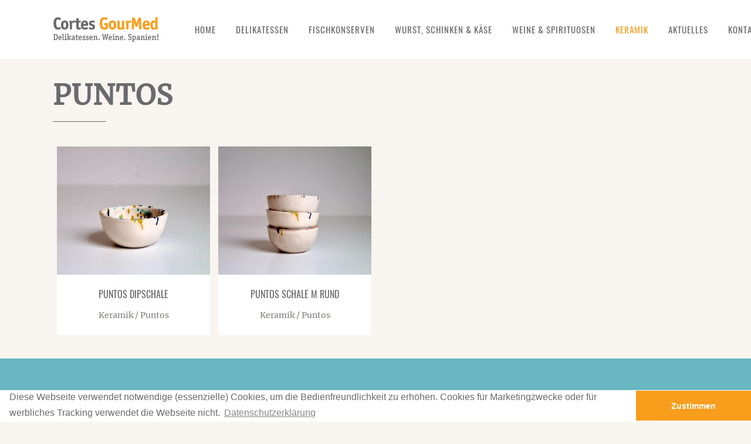

--- FILE ---
content_type: text/html; charset=UTF-8
request_url: https://cortes-gourmed.de/puntos/
body_size: 8718
content:
	<!DOCTYPE html>
<html lang="de">
<head>


	<meta charset="UTF-8" />
	
	<title>Cortes GourMed - Delikatessen. Weine. Spanien! |   Puntos</title>

				<meta name="viewport" content="width=device-width,initial-scale=1,user-scalable=no">
		
	<link rel="profile" href="http://gmpg.org/xfn/11" />
	<link rel="pingback" href="https://cortes-gourmed.de/xmlrpc.php" />
            <link rel="shortcut icon" type="image/x-icon" href="">
        <link rel="apple-touch-icon" href=""/>
    	<script type="application/javascript">var QodeAjaxUrl = "https://cortes-gourmed.de/wp-admin/admin-ajax.php"</script><meta name='robots' content='max-image-preview:large' />
<link rel="alternate" type="application/rss+xml" title="Cortes GourMed - Delikatessen. Weine. Spanien! &raquo; Feed" href="https://cortes-gourmed.de/feed/" />
<link rel="alternate" type="application/rss+xml" title="Cortes GourMed - Delikatessen. Weine. Spanien! &raquo; Kommentar-Feed" href="https://cortes-gourmed.de/comments/feed/" />
<link rel="alternate" title="oEmbed (JSON)" type="application/json+oembed" href="https://cortes-gourmed.de/wp-json/oembed/1.0/embed?url=https%3A%2F%2Fcortes-gourmed.de%2Fpuntos%2F" />
<link rel="alternate" title="oEmbed (XML)" type="text/xml+oembed" href="https://cortes-gourmed.de/wp-json/oembed/1.0/embed?url=https%3A%2F%2Fcortes-gourmed.de%2Fpuntos%2F&#038;format=xml" />
<style id='wp-img-auto-sizes-contain-inline-css' type='text/css'>
img:is([sizes=auto i],[sizes^="auto," i]){contain-intrinsic-size:3000px 1500px}
/*# sourceURL=wp-img-auto-sizes-contain-inline-css */
</style>
<style id='wp-emoji-styles-inline-css' type='text/css'>

	img.wp-smiley, img.emoji {
		display: inline !important;
		border: none !important;
		box-shadow: none !important;
		height: 1em !important;
		width: 1em !important;
		margin: 0 0.07em !important;
		vertical-align: -0.1em !important;
		background: none !important;
		padding: 0 !important;
	}
/*# sourceURL=wp-emoji-styles-inline-css */
</style>
<link rel='stylesheet' id='css-0-css' href='https://cortes-gourmed.de/wp-b2ed4-content/mmr/4eea0707-1767026091.min.css' type='text/css' media='all' />
<style id='css-0-inline-css' type='text/css'>
/*wp_block_styles_on_demand_placeholder:69702e6cb00f1*/
/*# sourceURL=css-0-inline-css */
</style>
<link rel='stylesheet' id='css-1-css' href='https://cortes-gourmed.de/wp-b2ed4-content/mmr/6f661529-1767026032.min.css' type='text/css' media='all' />
<style id='css-1-inline-css' type='text/css'>
#rs-demo-id {}
/*# sourceURL=css-1-inline-css */
</style>
<link rel='stylesheet' id='css-2-css' href='https://cortes-gourmed.de/wp-b2ed4-content/mmr/c70724f1-1531738090.min.css' type='text/css' media='all' />
<style id='css-2-inline-css' type='text/css'>
   .page-id-17681.disabled_footer_top .footer_top_holder, .page-id-17681.disabled_footer_bottom .footer_bottom_holder { display: none;}


/*# sourceURL=css-2-inline-css */
</style>
<link rel='stylesheet' id='css-3-css' href='https://cortes-gourmed.de/wp-b2ed4-content/mmr/e2152583-1533815886.min.css' type='text/css' media='all' />
<link rel='stylesheet' id='css-4-css' href='https://cortes-gourmed.de/wp-b2ed4-content/mmr/fcb80d6f-1668446965.min.css' type='text/css' media='all' />
<script type="text/javascript" src="https://cortes-gourmed.de/wp-b2ed4-content/mmr/46ba0652-1767026090.min.js" id="js-5-js"></script>
<script type="text/javascript" id="js-5-js-after">
/* <![CDATA[ */
wp.i18n.setLocaleData( { 'text direction\u0004ltr': [ 'ltr' ] } );
//# sourceURL=js-5-js-after
/* ]]> */
</script>
<script type="text/javascript" src="https://cortes-gourmed.de/wp-b2ed4-content/mmr/af820af2-1719492229.min.js" id="js-6-js"></script>
<script type="text/javascript" src="https://cortes-gourmed.de/wp-b2ed4-content/mmr/d5ed0c1a-1767026089.min.js" id="js-7-js"></script>
<script type="text/javascript" src="https://cortes-gourmed.de/wp-b2ed4-content/mmr/99283e49-1767026091.min.js" id="js-8-js"></script>
<script type="text/javascript" id="js-8-js-after">
/* <![CDATA[ */
jQuery(function(jQuery){jQuery.datepicker.setDefaults({"closeText":"Schlie\u00dfen","currentText":"Heute","monthNames":["Januar","Februar","M\u00e4rz","April","Mai","Juni","Juli","August","September","Oktober","November","Dezember"],"monthNamesShort":["Jan.","Feb.","M\u00e4rz","Apr.","Mai","Juni","Juli","Aug.","Sep.","Okt.","Nov.","Dez."],"nextText":"Weiter","prevText":"Zur\u00fcck","dayNames":["Sonntag","Montag","Dienstag","Mittwoch","Donnerstag","Freitag","Samstag"],"dayNamesShort":["So.","Mo.","Di.","Mi.","Do.","Fr.","Sa."],"dayNamesMin":["S","M","D","M","D","F","S"],"dateFormat":"d. MM yy","firstDay":1,"isRTL":false});});
//# sourceURL=js-8-js-after
/* ]]> */
</script>
<script type="text/javascript" src="https://cortes-gourmed.de/wp-b2ed4-content/mmr/a4b123aa-1741100720.min.js" id="js-9-js"></script>
<script type="text/javascript" src="https://cortes-gourmed.de/wp-b2ed4-content/mmr/41afab71-1767026089.min.js" id="js-10-js"></script>
<link rel="https://api.w.org/" href="https://cortes-gourmed.de/wp-json/" /><link rel="alternate" title="JSON" type="application/json" href="https://cortes-gourmed.de/wp-json/wp/v2/pages/17681" /><link rel="EditURI" type="application/rsd+xml" title="RSD" href="https://cortes-gourmed.de/xmlrpc.php?rsd" />
<link rel="canonical" href="https://cortes-gourmed.de/puntos/" />
<link rel='shortlink' href='https://cortes-gourmed.de/?p=17681' />
<!-- Metadata generated with the Open Graph Protocol Framework plugin 2.1.0 - https://wordpress.org/plugins/open-graph-protocol-framework/ - https://www.itthinx.com/plugins/open-graph-protocol/ --><meta property="og:title" content="Puntos" />
<meta property="og:locale" content="de_DE" />
<meta property="og:type" content="article" />
<meta property="og:url" content="https://cortes-gourmed.de/puntos/" />
<meta property="og:site_name" content="Cortes GourMed - Delikatessen. Weine. Spanien!" />
<meta property="og:description" content="Puntos Dipschale Keramik / Puntos Puntos Schale M Rund Keramik / Puntos  " />
<meta name="generator" content="Powered by Slider Revolution 5.4.8 - responsive, Mobile-Friendly Slider Plugin for WordPress with comfortable drag and drop interface." />
<script type="text/javascript">function setREVStartSize(e){									
						try{ e.c=jQuery(e.c);var i=jQuery(window).width(),t=9999,r=0,n=0,l=0,f=0,s=0,h=0;
							if(e.responsiveLevels&&(jQuery.each(e.responsiveLevels,function(e,f){f>i&&(t=r=f,l=e),i>f&&f>r&&(r=f,n=e)}),t>r&&(l=n)),f=e.gridheight[l]||e.gridheight[0]||e.gridheight,s=e.gridwidth[l]||e.gridwidth[0]||e.gridwidth,h=i/s,h=h>1?1:h,f=Math.round(h*f),"fullscreen"==e.sliderLayout){var u=(e.c.width(),jQuery(window).height());if(void 0!=e.fullScreenOffsetContainer){var c=e.fullScreenOffsetContainer.split(",");if (c) jQuery.each(c,function(e,i){u=jQuery(i).length>0?u-jQuery(i).outerHeight(!0):u}),e.fullScreenOffset.split("%").length>1&&void 0!=e.fullScreenOffset&&e.fullScreenOffset.length>0?u-=jQuery(window).height()*parseInt(e.fullScreenOffset,0)/100:void 0!=e.fullScreenOffset&&e.fullScreenOffset.length>0&&(u-=parseInt(e.fullScreenOffset,0))}f=u}else void 0!=e.minHeight&&f<e.minHeight&&(f=e.minHeight);e.c.closest(".rev_slider_wrapper").css({height:f})					
						}catch(d){console.log("Failure at Presize of Slider:"+d)}						
					};</script>
<link rel='stylesheet' id='css-17-css' href='https://cortes-gourmed.de/wp-b2ed4-content/mmr/232c0e61-1767026113.min.css' type='text/css' media='all' />
</head>

<body class="wp-singular page-template-default page page-id-17681 wp-theme-bridge wp-child-theme-bridge-child  footer_responsive_adv qode-child-theme-ver-1.0.0 qode-theme-ver-16.7 qode-theme-bridge" itemscope itemtype="http://schema.org/WebPage">

	<div class="ajax_loader"><div class="ajax_loader_1"><div class="two_rotating_circles"><div class="dot1"></div><div class="dot2"></div></div></div></div>
	
<div class="wrapper">
	<div class="wrapper_inner">

    
	<header class=" scroll_header_top_area  fixed scrolled_not_transparent menu_position_left sticky_mobile page_header">
	<div class="header_inner clearfix">
				<div class="header_top_bottom_holder">
			
			<div class="header_bottom clearfix" style='' >
								<div class="container">
					<div class="container_inner clearfix">
																				<div class="header_inner_left">
																	<div class="mobile_menu_button">
		<span>
			<i class="qode_icon_font_awesome fa fa-bars " ></i>		</span>
	</div>
								<div class="logo_wrapper" >
	<div class="q_logo">
		<a itemprop="url" href="https://cortes-gourmed.de/" >
             <img itemprop="image" class="normal" src="https://cortes-gourmed.de/wp-b2ed4-content/uploads/2018/07/cortes_logo_navigation_menu.png" alt="Logo"/> 			 <img itemprop="image" class="light" src="https://cortes-gourmed.de/wp-b2ed4-content/uploads/2018/07/cortes_logo_navigation_menu.png" alt="Logo"/> 			 <img itemprop="image" class="dark" src="https://cortes-gourmed.de/wp-b2ed4-content/uploads/2018/07/cortes_logo_navigation_menu.png" alt="Logo"/> 			 <img itemprop="image" class="sticky" src="https://cortes-gourmed.de/wp-b2ed4-content/uploads/2018/07/cortes_logo_navigation_menu.png" alt="Logo"/> 			 <img itemprop="image" class="mobile" src="https://cortes-gourmed.de/wp-b2ed4-content/uploads/2018/07/cortes_logo_navigation_mobile.jpg" alt="Logo"/> 					</a>
	</div>
	</div>															</div>
															<div class="header_inner_right">
									<div class="side_menu_button_wrapper right">
																														<div class="side_menu_button">
																																											</div>
									</div>
								</div>
							
							
							<nav class="main_menu drop_down left">
								<ul id="menu-hauptmenue" class=""><li id="nav-menu-item-14944" class="menu-item menu-item-type-post_type menu-item-object-page menu-item-home  narrow"><a href="https://cortes-gourmed.de/" class=""><i class="menu_icon blank fa"></i><span>Home</span><span class="plus"></span></a></li>
<li id="nav-menu-item-15368" class="menu-item menu-item-type-post_type menu-item-object-page menu-item-has-children  has_sub narrow"><a href="https://cortes-gourmed.de/delikatessen/" class=""><i class="menu_icon blank fa"></i><span>Delikatessen</span><span class="plus"></span></a>
<div class="second"><div class="inner"><ul>
	<li id="nav-menu-item-15715" class="menu-item menu-item-type-post_type menu-item-object-page "><a href="https://cortes-gourmed.de/delikatessen/dips-allioli-mojo/" class=""><i class="menu_icon blank fa"></i><span>Dips, Allioli &#038; Mojo</span><span class="plus"></span></a></li>
	<li id="nav-menu-item-15624" class="menu-item menu-item-type-post_type menu-item-object-page "><a href="https://cortes-gourmed.de/tomaten-sauce-spanien/" class=""><i class="menu_icon blank fa"></i><span>Salsas de tomate</span><span class="plus"></span></a></li>
	<li id="nav-menu-item-17377" class="menu-item menu-item-type-post_type menu-item-object-page "><a href="https://cortes-gourmed.de/pimientos/" class=""><i class="menu_icon blank fa"></i><span>Pimientos</span><span class="plus"></span></a></li>
	<li id="nav-menu-item-15961" class="menu-item menu-item-type-post_type menu-item-object-page "><a href="https://cortes-gourmed.de/gemuesekonserven/" class=""><i class="menu_icon blank fa"></i><span>Gemüsekonserven</span><span class="plus"></span></a></li>
	<li id="nav-menu-item-15690" class="menu-item menu-item-type-post_type menu-item-object-page "><a href="https://cortes-gourmed.de/olivenoel-spanien/" class=""><i class="menu_icon blank fa"></i><span>Olivenöl</span><span class="plus"></span></a></li>
	<li id="nav-menu-item-15987" class="menu-item menu-item-type-post_type menu-item-object-page "><a href="https://cortes-gourmed.de/oliven-spanien-gourmet/" class=""><i class="menu_icon blank fa"></i><span>Oliven</span><span class="plus"></span></a></li>
	<li id="nav-menu-item-15626" class="menu-item menu-item-type-post_type menu-item-object-page "><a href="https://cortes-gourmed.de/olivenpasten-spanien/" class=""><i class="menu_icon blank fa"></i><span>Olivenpasten</span><span class="plus"></span></a></li>
	<li id="nav-menu-item-15702" class="menu-item menu-item-type-post_type menu-item-object-page "><a href="https://cortes-gourmed.de/essig-spanien-gourmet/" class=""><i class="menu_icon blank fa"></i><span>Essig</span><span class="plus"></span></a></li>
	<li id="nav-menu-item-17423" class="menu-item menu-item-type-post_type menu-item-object-page "><a href="https://cortes-gourmed.de/tapas-mit-fleisch/" class=""><i class="menu_icon blank fa"></i><span>Tapas mit Fleisch</span><span class="plus"></span></a></li>
	<li id="nav-menu-item-18837" class="menu-item menu-item-type-post_type menu-item-object-page "><a href="https://cortes-gourmed.de/warme-tapas/" class=""><i class="menu_icon blank fa"></i><span>Warme Tapas</span><span class="plus"></span></a></li>
	<li id="nav-menu-item-15943" class="menu-item menu-item-type-post_type menu-item-object-page "><a href="https://cortes-gourmed.de/pasteten-confit/" class=""><i class="menu_icon blank fa"></i><span>Pasteten und Confit</span><span class="plus"></span></a></li>
	<li id="nav-menu-item-17190" class="menu-item menu-item-type-post_type menu-item-object-page "><a href="https://cortes-gourmed.de/pan-de-tapas/" class=""><i class="menu_icon blank fa"></i><span>Pan de Tapas</span><span class="plus"></span></a></li>
	<li id="nav-menu-item-17039" class="menu-item menu-item-type-post_type menu-item-object-page "><a href="https://cortes-gourmed.de/kartoffelchips-spanien/" class=""><i class="menu_icon blank fa"></i><span>Kartoffelchips</span><span class="plus"></span></a></li>
	<li id="nav-menu-item-16057" class="menu-item menu-item-type-post_type menu-item-object-page "><a href="https://cortes-gourmed.de/salz-gewuerze-spanien/" class=""><i class="menu_icon blank fa"></i><span>Salz &#038; Gewürze</span><span class="plus"></span></a></li>
	<li id="nav-menu-item-15986" class="menu-item menu-item-type-post_type menu-item-object-page "><a href="https://cortes-gourmed.de/reis-paella-spanien/" class=""><i class="menu_icon blank fa"></i><span>Reis &#038; Paella</span><span class="plus"></span></a></li>
	<li id="nav-menu-item-18341" class="menu-item menu-item-type-post_type menu-item-object-page "><a href="https://cortes-gourmed.de/honig/" class=""><i class="menu_icon blank fa"></i><span>Honig</span><span class="plus"></span></a></li>
	<li id="nav-menu-item-18400" class="menu-item menu-item-type-post_type menu-item-object-page "><a href="https://cortes-gourmed.de/pralinen/" class=""><i class="menu_icon blank fa"></i><span>Pralinen</span><span class="plus"></span></a></li>
	<li id="nav-menu-item-17500" class="menu-item menu-item-type-post_type menu-item-object-page "><a href="https://cortes-gourmed.de/schokolade-turron/" class=""><i class="menu_icon blank fa"></i><span>Schokolade &#038; Turron</span><span class="plus"></span></a></li>
	<li id="nav-menu-item-15984" class="menu-item menu-item-type-post_type menu-item-object-page "><a href="https://cortes-gourmed.de/suesses-spanien/" class=""><i class="menu_icon blank fa"></i><span>Süßes aus Spanien</span><span class="plus"></span></a></li>
</ul></div></div>
</li>
<li id="nav-menu-item-16741" class="menu-item menu-item-type-post_type menu-item-object-page menu-item-has-children  has_sub narrow"><a href="https://cortes-gourmed.de/fischkonserven-spanien-gourmet/" class=""><i class="menu_icon blank fa"></i><span>Fischkonserven</span><span class="plus"></span></a>
<div class="second"><div class="inner"><ul>
	<li id="nav-menu-item-16742" class="menu-item menu-item-type-post_type menu-item-object-page "><a href="https://cortes-gourmed.de/sardinen/" class=""><i class="menu_icon blank fa"></i><span>Sardinen</span><span class="plus"></span></a></li>
	<li id="nav-menu-item-16753" class="menu-item menu-item-type-post_type menu-item-object-page "><a href="https://cortes-gourmed.de/fischkonserven-makrelen-spanien/" class=""><i class="menu_icon blank fa"></i><span>Makrelen</span><span class="plus"></span></a></li>
	<li id="nav-menu-item-16752" class="menu-item menu-item-type-post_type menu-item-object-page "><a href="https://cortes-gourmed.de/fischkonserven-meeresfruechte-spanien/" class=""><i class="menu_icon blank fa"></i><span>Meeresfrüchte</span><span class="plus"></span></a></li>
	<li id="nav-menu-item-16808" class="menu-item menu-item-type-post_type menu-item-object-page "><a href="https://cortes-gourmed.de/sardellen-anchovis-spanien/" class=""><i class="menu_icon blank fa"></i><span>Sardellen &#038; Anchovis</span><span class="plus"></span></a></li>
	<li id="nav-menu-item-16751" class="menu-item menu-item-type-post_type menu-item-object-page "><a href="https://cortes-gourmed.de/fischkonserven-bonito-spanien/" class=""><i class="menu_icon blank fa"></i><span>Bonito del Norte</span><span class="plus"></span></a></li>
	<li id="nav-menu-item-16773" class="menu-item menu-item-type-post_type menu-item-object-page "><a href="https://cortes-gourmed.de/fischkonserven-thunfisch-spanien/" class=""><i class="menu_icon blank fa"></i><span>Thunfisch</span><span class="plus"></span></a></li>
	<li id="nav-menu-item-16782" class="menu-item menu-item-type-post_type menu-item-object-page "><a href="https://cortes-gourmed.de/fischkonserven-pulpo-spanien-octopus/" class=""><i class="menu_icon blank fa"></i><span>Pulpo y Calamar</span><span class="plus"></span></a></li>
	<li id="nav-menu-item-17344" class="menu-item menu-item-type-post_type menu-item-object-page "><a href="https://cortes-gourmed.de/fischfond-suppen/" class=""><i class="menu_icon blank fa"></i><span>Fischfond &#038; Suppen</span><span class="plus"></span></a></li>
</ul></div></div>
</li>
<li id="nav-menu-item-16684" class="menu-item menu-item-type-post_type menu-item-object-page menu-item-has-children  has_sub narrow"><a href="https://cortes-gourmed.de/schinken-wurst-kaese-spanien/" class=""><i class="menu_icon blank fa"></i><span>Wurst, Schinken &#038; Käse</span><span class="plus"></span></a>
<div class="second"><div class="inner"><ul>
	<li id="nav-menu-item-16687" class="menu-item menu-item-type-post_type menu-item-object-page "><a href="https://cortes-gourmed.de/wurst-mallorca-xescreina-porcnegre/" class=""><i class="menu_icon blank fa"></i><span>Wurst Mallorca</span><span class="plus"></span></a></li>
	<li id="nav-menu-item-16696" class="menu-item menu-item-type-post_type menu-item-object-page "><a href="https://cortes-gourmed.de/wurst-duroc-handgemacht-spanien/" class=""><i class="menu_icon blank fa"></i><span>Wurst Duroc</span><span class="plus"></span></a></li>
	<li id="nav-menu-item-18798" class="menu-item menu-item-type-post_type menu-item-object-page "><a href="https://cortes-gourmed.de/fuet-salami/" class=""><i class="menu_icon blank fa"></i><span>Fuet Salami</span><span class="plus"></span></a></li>
	<li id="nav-menu-item-16717" class="menu-item menu-item-type-post_type menu-item-object-page "><a href="https://cortes-gourmed.de/schinken-duroc-iberico-spanien-jamon/" class=""><i class="menu_icon blank fa"></i><span>Duroc Schinken</span><span class="plus"></span></a></li>
	<li id="nav-menu-item-17595" class="menu-item menu-item-type-post_type menu-item-object-page "><a href="https://cortes-gourmed.de/iberico/" class=""><i class="menu_icon blank fa"></i><span>Iberico</span><span class="plus"></span></a></li>
	<li id="nav-menu-item-16811" class="menu-item menu-item-type-post_type menu-item-object-page "><a href="https://cortes-gourmed.de/hirsch-ente-spanien/" class=""><i class="menu_icon blank fa"></i><span>Hirsch &#038; Ente</span><span class="plus"></span></a></li>
	<li id="nav-menu-item-18134" class="menu-item menu-item-type-post_type menu-item-object-page "><a href="https://cortes-gourmed.de/kaese-spanien/" class=""><i class="menu_icon blank fa"></i><span>Käse</span><span class="plus"></span></a></li>
</ul></div></div>
</li>
<li id="nav-menu-item-15419" class="menu-item menu-item-type-post_type menu-item-object-page menu-item-has-children  has_sub narrow"><a href="https://cortes-gourmed.de/weine-spirituosen-spanien-premium/" class=""><i class="menu_icon blank fa"></i><span>Weine &#038; Spirituosen</span><span class="plus"></span></a>
<div class="second"><div class="inner"><ul>
	<li id="nav-menu-item-19085" class="menu-item menu-item-type-post_type menu-item-object-page "><a href="https://cortes-gourmed.de/entalkoholisierte-weine/" class=""><i class="menu_icon blank fa"></i><span>Entalkoholisiert</span><span class="plus"></span></a></li>
	<li id="nav-menu-item-15422" class="menu-item menu-item-type-post_type menu-item-object-page "><a href="https://cortes-gourmed.de/rotwein-spanien/" class=""><i class="menu_icon blank fa"></i><span>Rotwein</span><span class="plus"></span></a></li>
	<li id="nav-menu-item-15421" class="menu-item menu-item-type-post_type menu-item-object-page "><a href="https://cortes-gourmed.de/weisswein-spanien/" class=""><i class="menu_icon blank fa"></i><span>Weißwein</span><span class="plus"></span></a></li>
	<li id="nav-menu-item-15420" class="menu-item menu-item-type-post_type menu-item-object-page "><a href="https://cortes-gourmed.de/rosewein-spanien/" class=""><i class="menu_icon blank fa"></i><span>Rosé</span><span class="plus"></span></a></li>
	<li id="nav-menu-item-15885" class="menu-item menu-item-type-post_type menu-item-object-page "><a href="https://cortes-gourmed.de/sangria-spanien/" class=""><i class="menu_icon blank fa"></i><span>Sangria</span><span class="plus"></span></a></li>
	<li id="nav-menu-item-15993" class="menu-item menu-item-type-post_type menu-item-object-page "><a href="https://cortes-gourmed.de/cava-spanien/" class=""><i class="menu_icon blank fa"></i><span>Cava</span><span class="plus"></span></a></li>
	<li id="nav-menu-item-16004" class="menu-item menu-item-type-post_type menu-item-object-page "><a href="https://cortes-gourmed.de/sherry-spanien/" class=""><i class="menu_icon blank fa"></i><span>Sherry</span><span class="plus"></span></a></li>
</ul></div></div>
</li>
<li id="nav-menu-item-15423" class="menu-item menu-item-type-post_type menu-item-object-page current-menu-ancestor current-menu-parent current_page_parent current_page_ancestor menu-item-has-children active has_sub narrow"><a href="https://cortes-gourmed.de/keramik-spanien-tapas/" class=" current "><i class="menu_icon blank fa"></i><span>Keramik</span><span class="plus"></span></a>
<div class="second"><div class="inner"><ul>
	<li id="nav-menu-item-18998" class="menu-item menu-item-type-post_type menu-item-object-page "><a href="https://cortes-gourmed.de/palau/" class=""><i class="menu_icon blank fa"></i><span>Palau</span><span class="plus"></span></a></li>
	<li id="nav-menu-item-18995" class="menu-item menu-item-type-post_type menu-item-object-page "><a href="https://cortes-gourmed.de/costa-brava/" class=""><i class="menu_icon blank fa"></i><span>Costa Brava</span><span class="plus"></span></a></li>
	<li id="nav-menu-item-17150" class="menu-item menu-item-type-post_type menu-item-object-page "><a href="https://cortes-gourmed.de/mallorca-keramik-agua-marina/" class=""><i class="menu_icon blank fa"></i><span>Grün</span><span class="plus"></span></a></li>
	<li id="nav-menu-item-17865" class="menu-item menu-item-type-post_type menu-item-object-page "><a href="https://cortes-gourmed.de/graugruen/" class=""><i class="menu_icon blank fa"></i><span>Graugrün</span><span class="plus"></span></a></li>
	<li id="nav-menu-item-17880" class="menu-item menu-item-type-post_type menu-item-object-page "><a href="https://cortes-gourmed.de/grau/" class=""><i class="menu_icon blank fa"></i><span>Grau</span><span class="plus"></span></a></li>
	<li id="nav-menu-item-17879" class="menu-item menu-item-type-post_type menu-item-object-page "><a href="https://cortes-gourmed.de/blau/" class=""><i class="menu_icon blank fa"></i><span>Blau</span><span class="plus"></span></a></li>
	<li id="nav-menu-item-17878" class="menu-item menu-item-type-post_type menu-item-object-page "><a href="https://cortes-gourmed.de/hellblau/" class=""><i class="menu_icon blank fa"></i><span>Hellblau</span><span class="plus"></span></a></li>
	<li id="nav-menu-item-17877" class="menu-item menu-item-type-post_type menu-item-object-page "><a href="https://cortes-gourmed.de/sonnengelb/" class=""><i class="menu_icon blank fa"></i><span>Sonnengelb</span><span class="plus"></span></a></li>
	<li id="nav-menu-item-17876" class="menu-item menu-item-type-post_type menu-item-object-page "><a href="https://cortes-gourmed.de/creme/" class=""><i class="menu_icon blank fa"></i><span>Creme</span><span class="plus"></span></a></li>
	<li id="nav-menu-item-17674" class="menu-item menu-item-type-post_type menu-item-object-page "><a href="https://cortes-gourmed.de/nijar-traditionell/" class=""><i class="menu_icon blank fa"></i><span>Nijar</span><span class="plus"></span></a></li>
	<li id="nav-menu-item-17683" class="menu-item menu-item-type-post_type menu-item-object-page current-menu-item page_item page-item-17681 current_page_item "><a href="https://cortes-gourmed.de/puntos/" class=""><i class="menu_icon blank fa"></i><span>Puntos</span><span class="plus"></span></a></li>
	<li id="nav-menu-item-17295" class="menu-item menu-item-type-post_type menu-item-object-page "><a href="https://cortes-gourmed.de/granada-keramik/" class=""><i class="menu_icon blank fa"></i><span>Andalucia</span><span class="plus"></span></a></li>
	<li id="nav-menu-item-15453" class="menu-item menu-item-type-post_type menu-item-object-page "><a href="https://cortes-gourmed.de/mallorca-keramik-mar/" class=""><i class="menu_icon blank fa"></i><span>Mallorca</span><span class="plus"></span></a></li>
</ul></div></div>
</li>
<li id="nav-menu-item-16011" class="menu-item menu-item-type-post_type menu-item-object-page menu-item-has-children  has_sub narrow"><a href="https://cortes-gourmed.de/aktuelles-cortesgourmed/" class=""><i class="menu_icon blank fa"></i><span>Aktuelles</span><span class="plus"></span></a>
<div class="second"><div class="inner"><ul>
	<li id="nav-menu-item-16023" class="menu-item menu-item-type-post_type menu-item-object-page "><a href="https://cortes-gourmed.de/neues-events-cortesgourmed/" class=""><i class="menu_icon blank fa"></i><span>News &#038; Events</span><span class="plus"></span></a></li>
	<li id="nav-menu-item-16021" class="menu-item menu-item-type-post_type menu-item-object-page "><a href="https://cortes-gourmed.de/vinos-sonia-steinhagen/" class=""><i class="menu_icon blank fa"></i><span>Vinos Sonia</span><span class="plus"></span></a></li>
	<li id="nav-menu-item-16020" class="menu-item menu-item-type-post_type menu-item-object-page "><a href="https://cortes-gourmed.de/spanien-gourmet/" class=""><i class="menu_icon blank fa"></i><span>Spanien</span><span class="plus"></span></a></li>
	<li id="nav-menu-item-16022" class="menu-item menu-item-type-post_type menu-item-object-page "><a href="https://cortes-gourmed.de/rezepte-cortesgourmed/" class=""><i class="menu_icon blank fa"></i><span>Unsere Rezepte</span><span class="plus"></span></a></li>
</ul></div></div>
</li>
<li id="nav-menu-item-15686" class="menu-item menu-item-type-post_type menu-item-object-page  narrow"><a href="https://cortes-gourmed.de/kontakt/" class=""><i class="menu_icon blank fa"></i><span>Kontakt</span><span class="plus"></span></a></li>
</ul>							</nav>
														<nav class="mobile_menu">
	<ul id="menu-hauptmenue-1" class=""><li id="mobile-menu-item-14944" class="menu-item menu-item-type-post_type menu-item-object-page menu-item-home "><a href="https://cortes-gourmed.de/" class=""><span>Home</span></a><span class="mobile_arrow"><i class="fa fa-angle-right"></i><i class="fa fa-angle-down"></i></span></li>
<li id="mobile-menu-item-15368" class="menu-item menu-item-type-post_type menu-item-object-page menu-item-has-children  has_sub"><a href="https://cortes-gourmed.de/delikatessen/" class=""><span>Delikatessen</span></a><span class="mobile_arrow"><i class="fa fa-angle-right"></i><i class="fa fa-angle-down"></i></span>
<ul class="sub_menu">
	<li id="mobile-menu-item-15715" class="menu-item menu-item-type-post_type menu-item-object-page "><a href="https://cortes-gourmed.de/delikatessen/dips-allioli-mojo/" class=""><span>Dips, Allioli &#038; Mojo</span></a><span class="mobile_arrow"><i class="fa fa-angle-right"></i><i class="fa fa-angle-down"></i></span></li>
	<li id="mobile-menu-item-15624" class="menu-item menu-item-type-post_type menu-item-object-page "><a href="https://cortes-gourmed.de/tomaten-sauce-spanien/" class=""><span>Salsas de tomate</span></a><span class="mobile_arrow"><i class="fa fa-angle-right"></i><i class="fa fa-angle-down"></i></span></li>
	<li id="mobile-menu-item-17377" class="menu-item menu-item-type-post_type menu-item-object-page "><a href="https://cortes-gourmed.de/pimientos/" class=""><span>Pimientos</span></a><span class="mobile_arrow"><i class="fa fa-angle-right"></i><i class="fa fa-angle-down"></i></span></li>
	<li id="mobile-menu-item-15961" class="menu-item menu-item-type-post_type menu-item-object-page "><a href="https://cortes-gourmed.de/gemuesekonserven/" class=""><span>Gemüsekonserven</span></a><span class="mobile_arrow"><i class="fa fa-angle-right"></i><i class="fa fa-angle-down"></i></span></li>
	<li id="mobile-menu-item-15690" class="menu-item menu-item-type-post_type menu-item-object-page "><a href="https://cortes-gourmed.de/olivenoel-spanien/" class=""><span>Olivenöl</span></a><span class="mobile_arrow"><i class="fa fa-angle-right"></i><i class="fa fa-angle-down"></i></span></li>
	<li id="mobile-menu-item-15987" class="menu-item menu-item-type-post_type menu-item-object-page "><a href="https://cortes-gourmed.de/oliven-spanien-gourmet/" class=""><span>Oliven</span></a><span class="mobile_arrow"><i class="fa fa-angle-right"></i><i class="fa fa-angle-down"></i></span></li>
	<li id="mobile-menu-item-15626" class="menu-item menu-item-type-post_type menu-item-object-page "><a href="https://cortes-gourmed.de/olivenpasten-spanien/" class=""><span>Olivenpasten</span></a><span class="mobile_arrow"><i class="fa fa-angle-right"></i><i class="fa fa-angle-down"></i></span></li>
	<li id="mobile-menu-item-15702" class="menu-item menu-item-type-post_type menu-item-object-page "><a href="https://cortes-gourmed.de/essig-spanien-gourmet/" class=""><span>Essig</span></a><span class="mobile_arrow"><i class="fa fa-angle-right"></i><i class="fa fa-angle-down"></i></span></li>
	<li id="mobile-menu-item-17423" class="menu-item menu-item-type-post_type menu-item-object-page "><a href="https://cortes-gourmed.de/tapas-mit-fleisch/" class=""><span>Tapas mit Fleisch</span></a><span class="mobile_arrow"><i class="fa fa-angle-right"></i><i class="fa fa-angle-down"></i></span></li>
	<li id="mobile-menu-item-18837" class="menu-item menu-item-type-post_type menu-item-object-page "><a href="https://cortes-gourmed.de/warme-tapas/" class=""><span>Warme Tapas</span></a><span class="mobile_arrow"><i class="fa fa-angle-right"></i><i class="fa fa-angle-down"></i></span></li>
	<li id="mobile-menu-item-15943" class="menu-item menu-item-type-post_type menu-item-object-page "><a href="https://cortes-gourmed.de/pasteten-confit/" class=""><span>Pasteten und Confit</span></a><span class="mobile_arrow"><i class="fa fa-angle-right"></i><i class="fa fa-angle-down"></i></span></li>
	<li id="mobile-menu-item-17190" class="menu-item menu-item-type-post_type menu-item-object-page "><a href="https://cortes-gourmed.de/pan-de-tapas/" class=""><span>Pan de Tapas</span></a><span class="mobile_arrow"><i class="fa fa-angle-right"></i><i class="fa fa-angle-down"></i></span></li>
	<li id="mobile-menu-item-17039" class="menu-item menu-item-type-post_type menu-item-object-page "><a href="https://cortes-gourmed.de/kartoffelchips-spanien/" class=""><span>Kartoffelchips</span></a><span class="mobile_arrow"><i class="fa fa-angle-right"></i><i class="fa fa-angle-down"></i></span></li>
	<li id="mobile-menu-item-16057" class="menu-item menu-item-type-post_type menu-item-object-page "><a href="https://cortes-gourmed.de/salz-gewuerze-spanien/" class=""><span>Salz &#038; Gewürze</span></a><span class="mobile_arrow"><i class="fa fa-angle-right"></i><i class="fa fa-angle-down"></i></span></li>
	<li id="mobile-menu-item-15986" class="menu-item menu-item-type-post_type menu-item-object-page "><a href="https://cortes-gourmed.de/reis-paella-spanien/" class=""><span>Reis &#038; Paella</span></a><span class="mobile_arrow"><i class="fa fa-angle-right"></i><i class="fa fa-angle-down"></i></span></li>
	<li id="mobile-menu-item-18341" class="menu-item menu-item-type-post_type menu-item-object-page "><a href="https://cortes-gourmed.de/honig/" class=""><span>Honig</span></a><span class="mobile_arrow"><i class="fa fa-angle-right"></i><i class="fa fa-angle-down"></i></span></li>
	<li id="mobile-menu-item-18400" class="menu-item menu-item-type-post_type menu-item-object-page "><a href="https://cortes-gourmed.de/pralinen/" class=""><span>Pralinen</span></a><span class="mobile_arrow"><i class="fa fa-angle-right"></i><i class="fa fa-angle-down"></i></span></li>
	<li id="mobile-menu-item-17500" class="menu-item menu-item-type-post_type menu-item-object-page "><a href="https://cortes-gourmed.de/schokolade-turron/" class=""><span>Schokolade &#038; Turron</span></a><span class="mobile_arrow"><i class="fa fa-angle-right"></i><i class="fa fa-angle-down"></i></span></li>
	<li id="mobile-menu-item-15984" class="menu-item menu-item-type-post_type menu-item-object-page "><a href="https://cortes-gourmed.de/suesses-spanien/" class=""><span>Süßes aus Spanien</span></a><span class="mobile_arrow"><i class="fa fa-angle-right"></i><i class="fa fa-angle-down"></i></span></li>
</ul>
</li>
<li id="mobile-menu-item-16741" class="menu-item menu-item-type-post_type menu-item-object-page menu-item-has-children  has_sub"><a href="https://cortes-gourmed.de/fischkonserven-spanien-gourmet/" class=""><span>Fischkonserven</span></a><span class="mobile_arrow"><i class="fa fa-angle-right"></i><i class="fa fa-angle-down"></i></span>
<ul class="sub_menu">
	<li id="mobile-menu-item-16742" class="menu-item menu-item-type-post_type menu-item-object-page "><a href="https://cortes-gourmed.de/sardinen/" class=""><span>Sardinen</span></a><span class="mobile_arrow"><i class="fa fa-angle-right"></i><i class="fa fa-angle-down"></i></span></li>
	<li id="mobile-menu-item-16753" class="menu-item menu-item-type-post_type menu-item-object-page "><a href="https://cortes-gourmed.de/fischkonserven-makrelen-spanien/" class=""><span>Makrelen</span></a><span class="mobile_arrow"><i class="fa fa-angle-right"></i><i class="fa fa-angle-down"></i></span></li>
	<li id="mobile-menu-item-16752" class="menu-item menu-item-type-post_type menu-item-object-page "><a href="https://cortes-gourmed.de/fischkonserven-meeresfruechte-spanien/" class=""><span>Meeresfrüchte</span></a><span class="mobile_arrow"><i class="fa fa-angle-right"></i><i class="fa fa-angle-down"></i></span></li>
	<li id="mobile-menu-item-16808" class="menu-item menu-item-type-post_type menu-item-object-page "><a href="https://cortes-gourmed.de/sardellen-anchovis-spanien/" class=""><span>Sardellen &#038; Anchovis</span></a><span class="mobile_arrow"><i class="fa fa-angle-right"></i><i class="fa fa-angle-down"></i></span></li>
	<li id="mobile-menu-item-16751" class="menu-item menu-item-type-post_type menu-item-object-page "><a href="https://cortes-gourmed.de/fischkonserven-bonito-spanien/" class=""><span>Bonito del Norte</span></a><span class="mobile_arrow"><i class="fa fa-angle-right"></i><i class="fa fa-angle-down"></i></span></li>
	<li id="mobile-menu-item-16773" class="menu-item menu-item-type-post_type menu-item-object-page "><a href="https://cortes-gourmed.de/fischkonserven-thunfisch-spanien/" class=""><span>Thunfisch</span></a><span class="mobile_arrow"><i class="fa fa-angle-right"></i><i class="fa fa-angle-down"></i></span></li>
	<li id="mobile-menu-item-16782" class="menu-item menu-item-type-post_type menu-item-object-page "><a href="https://cortes-gourmed.de/fischkonserven-pulpo-spanien-octopus/" class=""><span>Pulpo y Calamar</span></a><span class="mobile_arrow"><i class="fa fa-angle-right"></i><i class="fa fa-angle-down"></i></span></li>
	<li id="mobile-menu-item-17344" class="menu-item menu-item-type-post_type menu-item-object-page "><a href="https://cortes-gourmed.de/fischfond-suppen/" class=""><span>Fischfond &#038; Suppen</span></a><span class="mobile_arrow"><i class="fa fa-angle-right"></i><i class="fa fa-angle-down"></i></span></li>
</ul>
</li>
<li id="mobile-menu-item-16684" class="menu-item menu-item-type-post_type menu-item-object-page menu-item-has-children  has_sub"><a href="https://cortes-gourmed.de/schinken-wurst-kaese-spanien/" class=""><span>Wurst, Schinken &#038; Käse</span></a><span class="mobile_arrow"><i class="fa fa-angle-right"></i><i class="fa fa-angle-down"></i></span>
<ul class="sub_menu">
	<li id="mobile-menu-item-16687" class="menu-item menu-item-type-post_type menu-item-object-page "><a href="https://cortes-gourmed.de/wurst-mallorca-xescreina-porcnegre/" class=""><span>Wurst Mallorca</span></a><span class="mobile_arrow"><i class="fa fa-angle-right"></i><i class="fa fa-angle-down"></i></span></li>
	<li id="mobile-menu-item-16696" class="menu-item menu-item-type-post_type menu-item-object-page "><a href="https://cortes-gourmed.de/wurst-duroc-handgemacht-spanien/" class=""><span>Wurst Duroc</span></a><span class="mobile_arrow"><i class="fa fa-angle-right"></i><i class="fa fa-angle-down"></i></span></li>
	<li id="mobile-menu-item-18798" class="menu-item menu-item-type-post_type menu-item-object-page "><a href="https://cortes-gourmed.de/fuet-salami/" class=""><span>Fuet Salami</span></a><span class="mobile_arrow"><i class="fa fa-angle-right"></i><i class="fa fa-angle-down"></i></span></li>
	<li id="mobile-menu-item-16717" class="menu-item menu-item-type-post_type menu-item-object-page "><a href="https://cortes-gourmed.de/schinken-duroc-iberico-spanien-jamon/" class=""><span>Duroc Schinken</span></a><span class="mobile_arrow"><i class="fa fa-angle-right"></i><i class="fa fa-angle-down"></i></span></li>
	<li id="mobile-menu-item-17595" class="menu-item menu-item-type-post_type menu-item-object-page "><a href="https://cortes-gourmed.de/iberico/" class=""><span>Iberico</span></a><span class="mobile_arrow"><i class="fa fa-angle-right"></i><i class="fa fa-angle-down"></i></span></li>
	<li id="mobile-menu-item-16811" class="menu-item menu-item-type-post_type menu-item-object-page "><a href="https://cortes-gourmed.de/hirsch-ente-spanien/" class=""><span>Hirsch &#038; Ente</span></a><span class="mobile_arrow"><i class="fa fa-angle-right"></i><i class="fa fa-angle-down"></i></span></li>
	<li id="mobile-menu-item-18134" class="menu-item menu-item-type-post_type menu-item-object-page "><a href="https://cortes-gourmed.de/kaese-spanien/" class=""><span>Käse</span></a><span class="mobile_arrow"><i class="fa fa-angle-right"></i><i class="fa fa-angle-down"></i></span></li>
</ul>
</li>
<li id="mobile-menu-item-15419" class="menu-item menu-item-type-post_type menu-item-object-page menu-item-has-children  has_sub"><a href="https://cortes-gourmed.de/weine-spirituosen-spanien-premium/" class=""><span>Weine &#038; Spirituosen</span></a><span class="mobile_arrow"><i class="fa fa-angle-right"></i><i class="fa fa-angle-down"></i></span>
<ul class="sub_menu">
	<li id="mobile-menu-item-19085" class="menu-item menu-item-type-post_type menu-item-object-page "><a href="https://cortes-gourmed.de/entalkoholisierte-weine/" class=""><span>Entalkoholisiert</span></a><span class="mobile_arrow"><i class="fa fa-angle-right"></i><i class="fa fa-angle-down"></i></span></li>
	<li id="mobile-menu-item-15422" class="menu-item menu-item-type-post_type menu-item-object-page "><a href="https://cortes-gourmed.de/rotwein-spanien/" class=""><span>Rotwein</span></a><span class="mobile_arrow"><i class="fa fa-angle-right"></i><i class="fa fa-angle-down"></i></span></li>
	<li id="mobile-menu-item-15421" class="menu-item menu-item-type-post_type menu-item-object-page "><a href="https://cortes-gourmed.de/weisswein-spanien/" class=""><span>Weißwein</span></a><span class="mobile_arrow"><i class="fa fa-angle-right"></i><i class="fa fa-angle-down"></i></span></li>
	<li id="mobile-menu-item-15420" class="menu-item menu-item-type-post_type menu-item-object-page "><a href="https://cortes-gourmed.de/rosewein-spanien/" class=""><span>Rosé</span></a><span class="mobile_arrow"><i class="fa fa-angle-right"></i><i class="fa fa-angle-down"></i></span></li>
	<li id="mobile-menu-item-15885" class="menu-item menu-item-type-post_type menu-item-object-page "><a href="https://cortes-gourmed.de/sangria-spanien/" class=""><span>Sangria</span></a><span class="mobile_arrow"><i class="fa fa-angle-right"></i><i class="fa fa-angle-down"></i></span></li>
	<li id="mobile-menu-item-15993" class="menu-item menu-item-type-post_type menu-item-object-page "><a href="https://cortes-gourmed.de/cava-spanien/" class=""><span>Cava</span></a><span class="mobile_arrow"><i class="fa fa-angle-right"></i><i class="fa fa-angle-down"></i></span></li>
	<li id="mobile-menu-item-16004" class="menu-item menu-item-type-post_type menu-item-object-page "><a href="https://cortes-gourmed.de/sherry-spanien/" class=""><span>Sherry</span></a><span class="mobile_arrow"><i class="fa fa-angle-right"></i><i class="fa fa-angle-down"></i></span></li>
</ul>
</li>
<li id="mobile-menu-item-15423" class="menu-item menu-item-type-post_type menu-item-object-page current-menu-ancestor current-menu-parent current_page_parent current_page_ancestor menu-item-has-children active has_sub"><a href="https://cortes-gourmed.de/keramik-spanien-tapas/" class=" current "><span>Keramik</span></a><span class="mobile_arrow"><i class="fa fa-angle-right"></i><i class="fa fa-angle-down"></i></span>
<ul class="sub_menu">
	<li id="mobile-menu-item-18998" class="menu-item menu-item-type-post_type menu-item-object-page "><a href="https://cortes-gourmed.de/palau/" class=""><span>Palau</span></a><span class="mobile_arrow"><i class="fa fa-angle-right"></i><i class="fa fa-angle-down"></i></span></li>
	<li id="mobile-menu-item-18995" class="menu-item menu-item-type-post_type menu-item-object-page "><a href="https://cortes-gourmed.de/costa-brava/" class=""><span>Costa Brava</span></a><span class="mobile_arrow"><i class="fa fa-angle-right"></i><i class="fa fa-angle-down"></i></span></li>
	<li id="mobile-menu-item-17150" class="menu-item menu-item-type-post_type menu-item-object-page "><a href="https://cortes-gourmed.de/mallorca-keramik-agua-marina/" class=""><span>Grün</span></a><span class="mobile_arrow"><i class="fa fa-angle-right"></i><i class="fa fa-angle-down"></i></span></li>
	<li id="mobile-menu-item-17865" class="menu-item menu-item-type-post_type menu-item-object-page "><a href="https://cortes-gourmed.de/graugruen/" class=""><span>Graugrün</span></a><span class="mobile_arrow"><i class="fa fa-angle-right"></i><i class="fa fa-angle-down"></i></span></li>
	<li id="mobile-menu-item-17880" class="menu-item menu-item-type-post_type menu-item-object-page "><a href="https://cortes-gourmed.de/grau/" class=""><span>Grau</span></a><span class="mobile_arrow"><i class="fa fa-angle-right"></i><i class="fa fa-angle-down"></i></span></li>
	<li id="mobile-menu-item-17879" class="menu-item menu-item-type-post_type menu-item-object-page "><a href="https://cortes-gourmed.de/blau/" class=""><span>Blau</span></a><span class="mobile_arrow"><i class="fa fa-angle-right"></i><i class="fa fa-angle-down"></i></span></li>
	<li id="mobile-menu-item-17878" class="menu-item menu-item-type-post_type menu-item-object-page "><a href="https://cortes-gourmed.de/hellblau/" class=""><span>Hellblau</span></a><span class="mobile_arrow"><i class="fa fa-angle-right"></i><i class="fa fa-angle-down"></i></span></li>
	<li id="mobile-menu-item-17877" class="menu-item menu-item-type-post_type menu-item-object-page "><a href="https://cortes-gourmed.de/sonnengelb/" class=""><span>Sonnengelb</span></a><span class="mobile_arrow"><i class="fa fa-angle-right"></i><i class="fa fa-angle-down"></i></span></li>
	<li id="mobile-menu-item-17876" class="menu-item menu-item-type-post_type menu-item-object-page "><a href="https://cortes-gourmed.de/creme/" class=""><span>Creme</span></a><span class="mobile_arrow"><i class="fa fa-angle-right"></i><i class="fa fa-angle-down"></i></span></li>
	<li id="mobile-menu-item-17674" class="menu-item menu-item-type-post_type menu-item-object-page "><a href="https://cortes-gourmed.de/nijar-traditionell/" class=""><span>Nijar</span></a><span class="mobile_arrow"><i class="fa fa-angle-right"></i><i class="fa fa-angle-down"></i></span></li>
	<li id="mobile-menu-item-17683" class="menu-item menu-item-type-post_type menu-item-object-page current-menu-item page_item page-item-17681 current_page_item "><a href="https://cortes-gourmed.de/puntos/" class=""><span>Puntos</span></a><span class="mobile_arrow"><i class="fa fa-angle-right"></i><i class="fa fa-angle-down"></i></span></li>
	<li id="mobile-menu-item-17295" class="menu-item menu-item-type-post_type menu-item-object-page "><a href="https://cortes-gourmed.de/granada-keramik/" class=""><span>Andalucia</span></a><span class="mobile_arrow"><i class="fa fa-angle-right"></i><i class="fa fa-angle-down"></i></span></li>
	<li id="mobile-menu-item-15453" class="menu-item menu-item-type-post_type menu-item-object-page "><a href="https://cortes-gourmed.de/mallorca-keramik-mar/" class=""><span>Mallorca</span></a><span class="mobile_arrow"><i class="fa fa-angle-right"></i><i class="fa fa-angle-down"></i></span></li>
</ul>
</li>
<li id="mobile-menu-item-16011" class="menu-item menu-item-type-post_type menu-item-object-page menu-item-has-children  has_sub"><a href="https://cortes-gourmed.de/aktuelles-cortesgourmed/" class=""><span>Aktuelles</span></a><span class="mobile_arrow"><i class="fa fa-angle-right"></i><i class="fa fa-angle-down"></i></span>
<ul class="sub_menu">
	<li id="mobile-menu-item-16023" class="menu-item menu-item-type-post_type menu-item-object-page "><a href="https://cortes-gourmed.de/neues-events-cortesgourmed/" class=""><span>News &#038; Events</span></a><span class="mobile_arrow"><i class="fa fa-angle-right"></i><i class="fa fa-angle-down"></i></span></li>
	<li id="mobile-menu-item-16021" class="menu-item menu-item-type-post_type menu-item-object-page "><a href="https://cortes-gourmed.de/vinos-sonia-steinhagen/" class=""><span>Vinos Sonia</span></a><span class="mobile_arrow"><i class="fa fa-angle-right"></i><i class="fa fa-angle-down"></i></span></li>
	<li id="mobile-menu-item-16020" class="menu-item menu-item-type-post_type menu-item-object-page "><a href="https://cortes-gourmed.de/spanien-gourmet/" class=""><span>Spanien</span></a><span class="mobile_arrow"><i class="fa fa-angle-right"></i><i class="fa fa-angle-down"></i></span></li>
	<li id="mobile-menu-item-16022" class="menu-item menu-item-type-post_type menu-item-object-page "><a href="https://cortes-gourmed.de/rezepte-cortesgourmed/" class=""><span>Unsere Rezepte</span></a><span class="mobile_arrow"><i class="fa fa-angle-right"></i><i class="fa fa-angle-down"></i></span></li>
</ul>
</li>
<li id="mobile-menu-item-15686" class="menu-item menu-item-type-post_type menu-item-object-page "><a href="https://cortes-gourmed.de/kontakt/" class=""><span>Kontakt</span></a><span class="mobile_arrow"><i class="fa fa-angle-right"></i><i class="fa fa-angle-down"></i></span></li>
</ul></nav>																				</div>
					</div>
									</div>
			</div>
		</div>
</header>	<a id="back_to_top" href="#">
        <span class="fa-stack">
            <i class="qode_icon_font_awesome fa fa-arrow-up " ></i>        </span>
	</a>
	
    
    
    <div class="content ">
        <div class="content_inner  ">
    						<div class="title_outer title_without_animation"    data-height="200">
		<div class="title title_size_large  position_left " style="height:200px;">
			<div class="image not_responsive"></div>
										<div class="title_holder"  style="padding-top:100px;height:100px;">
					<div class="container">
						<div class="container_inner clearfix">
								<div class="title_subtitle_holder" >
                                                                																		<h1  style="color:#696a6d" ><span>Puntos</span></h1>
																			<span class="separator small left"  ></span>
																	
																										                                                            </div>
						</div>
					</div>
				</div>
								</div>
			</div>
				<div class="container">
            			<div class="container_inner default_template_holder clearfix page_container_inner" >
																				<div class='projects_holder_outer v4 portfolio_with_space portfolio_standard  masonry_with_space'><div class='projects_holder portfolio_main_holder clearfix v4 standard portfolio_full_image '>
<div class="qode-portfolio-masonry-gallery-grid-sizer"></div><div class="qode-portfolio-masonry-gallery-grid-gutter"></div><article class='mix portfolio_category_101 portfolio_category_175 ' style=''><div class="item_holder slow_zoom"><div class="icons_holder"><a itemprop="image" class="portfolio_lightbox" title="Puntos Dipschale" href="https://cortes-gourmed.de/wp-b2ed4-content/uploads/2022/01/Kopie-von-Kopie-von-neu1-1.jpg" data-rel="prettyPhoto[pretty_photo_gallery]" rel="prettyPhoto[pretty_photo_gallery]"></a><a itemprop="url" class="preview" title="Go to Project" href="https://cortes-gourmed.de/produkte/puntos-dipschale_keramik/" data-type="portfolio_list" target="_self" ></a></div><a itemprop="url" class="portfolio_link_class" title="Puntos Dipschale" href="https://cortes-gourmed.de/produkte/puntos-dipschale_keramik/"></a><div  class="portfolio_shader"></div><div class="image_holder"><span class="image"><img decoding="async" width="700" height="588" src="https://cortes-gourmed.de/wp-b2ed4-content/uploads/2022/01/Kopie-von-Kopie-von-neu1-1-700x588.jpg" class="attachment-portfolio_masonry_with_space size-portfolio_masonry_with_space wp-post-image" alt="" srcset="https://cortes-gourmed.de/wp-b2ed4-content/uploads/2022/01/Kopie-von-Kopie-von-neu1-1-700x588.jpg 700w, https://cortes-gourmed.de/wp-b2ed4-content/uploads/2022/01/Kopie-von-Kopie-von-neu1-1-300x252.jpg 300w, https://cortes-gourmed.de/wp-b2ed4-content/uploads/2022/01/Kopie-von-Kopie-von-neu1-1.jpg 714w" sizes="(max-width: 700px) 100vw, 700px" /></span></div></div><div class='portfolio_description ' ><h5 itemprop="name" class="portfolio_title entry_title"><a itemprop="url" href="https://cortes-gourmed.de/produkte/puntos-dipschale_keramik/" target="_self" >Puntos Dipschale</a></h5><span class="project_category" >Keramik / Puntos</span></div></article>
<article class='mix portfolio_category_101 portfolio_category_175 ' style=''><div class="item_holder slow_zoom"><div class="icons_holder"><a itemprop="image" class="portfolio_lightbox" title="Puntos Schale M Rund" href="https://cortes-gourmed.de/wp-b2ed4-content/uploads/2022/01/Kopie-von-Kopie-von-neu2.jpg" data-rel="prettyPhoto[pretty_photo_gallery]" rel="prettyPhoto[pretty_photo_gallery]"></a><a itemprop="url" class="preview" title="Go to Project" href="https://cortes-gourmed.de/produkte/puntos-schale-m-rund/" data-type="portfolio_list" target="_self" ></a></div><a itemprop="url" class="portfolio_link_class" title="Puntos Schale M Rund" href="https://cortes-gourmed.de/produkte/puntos-schale-m-rund/"></a><div  class="portfolio_shader"></div><div class="image_holder"><span class="image"><img loading="lazy" decoding="async" width="700" height="588" src="https://cortes-gourmed.de/wp-b2ed4-content/uploads/2022/01/Kopie-von-Kopie-von-neu2-700x588.jpg" class="attachment-portfolio_masonry_with_space size-portfolio_masonry_with_space wp-post-image" alt="" srcset="https://cortes-gourmed.de/wp-b2ed4-content/uploads/2022/01/Kopie-von-Kopie-von-neu2-700x588.jpg 700w, https://cortes-gourmed.de/wp-b2ed4-content/uploads/2022/01/Kopie-von-Kopie-von-neu2-300x252.jpg 300w, https://cortes-gourmed.de/wp-b2ed4-content/uploads/2022/01/Kopie-von-Kopie-von-neu2.jpg 714w" sizes="auto, (max-width: 700px) 100vw, 700px" /></span></div></div><div class='portfolio_description ' ><h5 itemprop="name" class="portfolio_title entry_title"><a itemprop="url" href="https://cortes-gourmed.de/produkte/puntos-schale-m-rund/" target="_self" >Puntos Schale M Rund</a></h5><span class="project_category" >Keramik / Puntos</span></div></article>
<div class='filler'></div>
<div class='filler'></div>
<div class='filler'></div>
<div class='filler'></div>
</div></div>

<pre class="wp-block-preformatted"> </pre>


														 
																				
		</div>
        	</div>
						<div class="content_bottom" style="background-color:#68b7c1;">
			<div class="widget_text widget widget_custom_html"><div class="textwidget custom-html-widget"><div style="text-align: center; width: 75%; margin: 0 auto; padding: 60px 0;">
<h2><strong><span style="text-align: center; color: #ffffff; font-size: 28px;">Delikatessen. Weine. Spanien!</span></strong></h2>
&nbsp;

<strong><span style="text-align: center; color: #ffffff; font-size: 16px; line-height: 125%;">Wir beliefern den Fachhandel, Gastronomie und Großhandel mit spanischen Weinen und Delikatessen.</span></strong><br/>
<strong><span style="text-align: center; color: #ffffff; font-size: 16px; line-height: 12%;">Für Genießer und Endverbraucher bieten wir jeweils am 1. Samstag im Monat von 10 bis 14 Uhr unseren Vinos Sonia – Lagerverkauf.</span></strong><br/>
<strong><span style="text-align: center; color: #ffffff; font-size: 16px">Wir freuen uns auf Ihren Besuch und stehen bei Fragen jederzeit zur Verfügung.</span></strong>
</div></div></div>		</div>
				
	</div>
</div>



	<footer class="uncover">
		<div class="footer_inner clearfix">
				<div class="footer_top_holder">
            			<div class="footer_top">
								<div class="container">
					<div class="container_inner">
																	<div class="three_columns clearfix">
								<div class="column1 footer_col1">
									<div class="column_inner">
										<div id="text-14" class="widget widget_text">			<div class="textwidget"><p>&nbsp;</p>
<p><a href="https://cortes-gourmed.de/"><img loading="lazy" decoding="async" class="alignnone size-full wp-image-15569" src="https://cortes-gourmed.de/wp-b2ed4-content/uploads/2018/07/cortes_logo_navigation.png" alt="" width="182" height="43" /></a></p>
<p>Inh. Sonia Cortes Longares</p>
<p>Beerenstraße 5 &#8211; D-33803 Steinhagen</p>
</div>
		</div>									</div>
								</div>
								<div class="column2 footer_col2">
									<div class="column_inner">
										<div id="text-9" class="widget widget_text">			<div class="textwidget"><p>&nbsp;</p>
<p>&nbsp;</p>
<p>Telefon +49 <a href="tel:052048719019">5204-8719019</a><br />
Telefax +49 5204-8719020<br />
E-Mail <a href="mailto:info@cortes-gourmed.de">info@cortes-gourmed.de</a></p>
</div>
		</div>									</div>
								</div>
								<div class="column3 footer_col3">
									<div class="column_inner">
										<div id="text-10" class="widget widget_text">			<div class="textwidget"><p>&nbsp;</p>
<p>&nbsp;</p>
<p><a href="https://cortes-gourmed.de/kontakt/">Kontakt</a></p>
<p><a href="https://cortes-gourmed.de/impressum/">Impressum</a></p>
<p><a href="https://cortes-gourmed.de/datenschutzerklaerung/">Datenschutz</a></p>
</div>
		</div>									</div>
								</div>
							</div>
															</div>
				</div>
							</div>
					</div>
							<div class="footer_bottom_holder">
                								<div class="container">
					<div class="container_inner">
										<div class="three_columns footer_bottom_columns clearfix">
					<div class="column1 footer_bottom_column">
						<div class="column_inner">
							<div class="footer_bottom">
											<div class="textwidget"></div>
									</div>
						</div>
					</div>
					<div class="column2 footer_bottom_column">
						<div class="column_inner">
							<div class="footer_bottom">
											<div class="textwidget"></div>
									</div>
						</div>
					</div>
					<div class="column3 footer_bottom_column">
						<div class="column_inner">
							<div class="footer_bottom">
											<div class="textwidget"></div>
									</div>
						</div>
					</div>
				</div>
									</div>
			</div>
						</div>
				</div>
	</footer>
		
</div>
</div>
<script type="speculationrules">
{"prefetch":[{"source":"document","where":{"and":[{"href_matches":"/*"},{"not":{"href_matches":["/wp-*.php","/wp-admin/*","/wp-b2ed4-content/uploads/*","/wp-b2ed4-content/*","/wp-b2ed4-content/plugins/*","/wp-b2ed4-content/themes/bridge-child/*","/wp-b2ed4-content/themes/bridge/*","/*\\?(.+)"]}},{"not":{"selector_matches":"a[rel~=\"nofollow\"]"}},{"not":{"selector_matches":".no-prefetch, .no-prefetch a"}}]},"eagerness":"conservative"}]}
</script>
<script type="text/javascript" src="https://cortes-gourmed.de/wp-b2ed4-content/mmr/0a2c0226-1767026032.min.js" id="js-11-js"></script>
<script type="text/javascript" id="js-12-js-before">
/* <![CDATA[ */
var wpcf7 = {
    "api": {
        "root": "https:\/\/cortes-gourmed.de\/wp-json\/",
        "namespace": "contact-form-7\/v1"
    }
};
//# sourceURL=js-12-js-before
/* ]]> */
</script>
<script type="text/javascript" src="https://cortes-gourmed.de/wp-b2ed4-content/mmr/403e05f7-1767026032.min.js" id="js-12-js"></script>
<script type="text/javascript" id="js-13-js-extra">
/* <![CDATA[ */
var qodeLike = {"ajaxurl":"https://cortes-gourmed.de/wp-admin/admin-ajax.php"};
//# sourceURL=js-13-js-extra
/* ]]> */
</script>
<script type="text/javascript" src="https://cortes-gourmed.de/wp-b2ed4-content/mmr/68cb40d8-1533815886.min.js" id="js-13-js"></script>
<script type="text/javascript" id="js-14-js-extra">
/* <![CDATA[ */
var QodeAdminAjax = {"ajaxurl":"https://cortes-gourmed.de/wp-admin/admin-ajax.php"};
var qodeGlobalVars = {"vars":{"qodeAddingToCartLabel":"Adding to Cart..."}};
//# sourceURL=js-14-js-extra
/* ]]> */
</script>
<script type="text/javascript" src="https://cortes-gourmed.de/wp-b2ed4-content/mmr/55830782-1533815886.min.js" id="js-14-js"></script>
<script type="text/javascript" src="https://cortes-gourmed.de/wp-b2ed4-content/mmr/3bfb0612-1741100720.min.js" id="js-15-js" async="async" data-wp-strategy="async"></script>
<script type="text/javascript" src="https://cortes-gourmed.de/wp-b2ed4-content/mmr/7b9d0939-1593528632.min.js" id="js-16-js"></script>
<script id="wp-emoji-settings" type="application/json">
{"baseUrl":"https://s.w.org/images/core/emoji/17.0.2/72x72/","ext":".png","svgUrl":"https://s.w.org/images/core/emoji/17.0.2/svg/","svgExt":".svg","source":{"concatemoji":"https://cortes-gourmed.de/wp-includes/js/wp-emoji-release.min.js?ver=6.9"}}
</script>
<script type="module">
/* <![CDATA[ */
/*! This file is auto-generated */
const a=JSON.parse(document.getElementById("wp-emoji-settings").textContent),o=(window._wpemojiSettings=a,"wpEmojiSettingsSupports"),s=["flag","emoji"];function i(e){try{var t={supportTests:e,timestamp:(new Date).valueOf()};sessionStorage.setItem(o,JSON.stringify(t))}catch(e){}}function c(e,t,n){e.clearRect(0,0,e.canvas.width,e.canvas.height),e.fillText(t,0,0);t=new Uint32Array(e.getImageData(0,0,e.canvas.width,e.canvas.height).data);e.clearRect(0,0,e.canvas.width,e.canvas.height),e.fillText(n,0,0);const a=new Uint32Array(e.getImageData(0,0,e.canvas.width,e.canvas.height).data);return t.every((e,t)=>e===a[t])}function p(e,t){e.clearRect(0,0,e.canvas.width,e.canvas.height),e.fillText(t,0,0);var n=e.getImageData(16,16,1,1);for(let e=0;e<n.data.length;e++)if(0!==n.data[e])return!1;return!0}function u(e,t,n,a){switch(t){case"flag":return n(e,"\ud83c\udff3\ufe0f\u200d\u26a7\ufe0f","\ud83c\udff3\ufe0f\u200b\u26a7\ufe0f")?!1:!n(e,"\ud83c\udde8\ud83c\uddf6","\ud83c\udde8\u200b\ud83c\uddf6")&&!n(e,"\ud83c\udff4\udb40\udc67\udb40\udc62\udb40\udc65\udb40\udc6e\udb40\udc67\udb40\udc7f","\ud83c\udff4\u200b\udb40\udc67\u200b\udb40\udc62\u200b\udb40\udc65\u200b\udb40\udc6e\u200b\udb40\udc67\u200b\udb40\udc7f");case"emoji":return!a(e,"\ud83e\u1fac8")}return!1}function f(e,t,n,a){let r;const o=(r="undefined"!=typeof WorkerGlobalScope&&self instanceof WorkerGlobalScope?new OffscreenCanvas(300,150):document.createElement("canvas")).getContext("2d",{willReadFrequently:!0}),s=(o.textBaseline="top",o.font="600 32px Arial",{});return e.forEach(e=>{s[e]=t(o,e,n,a)}),s}function r(e){var t=document.createElement("script");t.src=e,t.defer=!0,document.head.appendChild(t)}a.supports={everything:!0,everythingExceptFlag:!0},new Promise(t=>{let n=function(){try{var e=JSON.parse(sessionStorage.getItem(o));if("object"==typeof e&&"number"==typeof e.timestamp&&(new Date).valueOf()<e.timestamp+604800&&"object"==typeof e.supportTests)return e.supportTests}catch(e){}return null}();if(!n){if("undefined"!=typeof Worker&&"undefined"!=typeof OffscreenCanvas&&"undefined"!=typeof URL&&URL.createObjectURL&&"undefined"!=typeof Blob)try{var e="postMessage("+f.toString()+"("+[JSON.stringify(s),u.toString(),c.toString(),p.toString()].join(",")+"));",a=new Blob([e],{type:"text/javascript"});const r=new Worker(URL.createObjectURL(a),{name:"wpTestEmojiSupports"});return void(r.onmessage=e=>{i(n=e.data),r.terminate(),t(n)})}catch(e){}i(n=f(s,u,c,p))}t(n)}).then(e=>{for(const n in e)a.supports[n]=e[n],a.supports.everything=a.supports.everything&&a.supports[n],"flag"!==n&&(a.supports.everythingExceptFlag=a.supports.everythingExceptFlag&&a.supports[n]);var t;a.supports.everythingExceptFlag=a.supports.everythingExceptFlag&&!a.supports.flag,a.supports.everything||((t=a.source||{}).concatemoji?r(t.concatemoji):t.wpemoji&&t.twemoji&&(r(t.twemoji),r(t.wpemoji)))});
//# sourceURL=https://cortes-gourmed.de/wp-includes/js/wp-emoji-loader.min.js
/* ]]> */
</script>
</body>
</html>